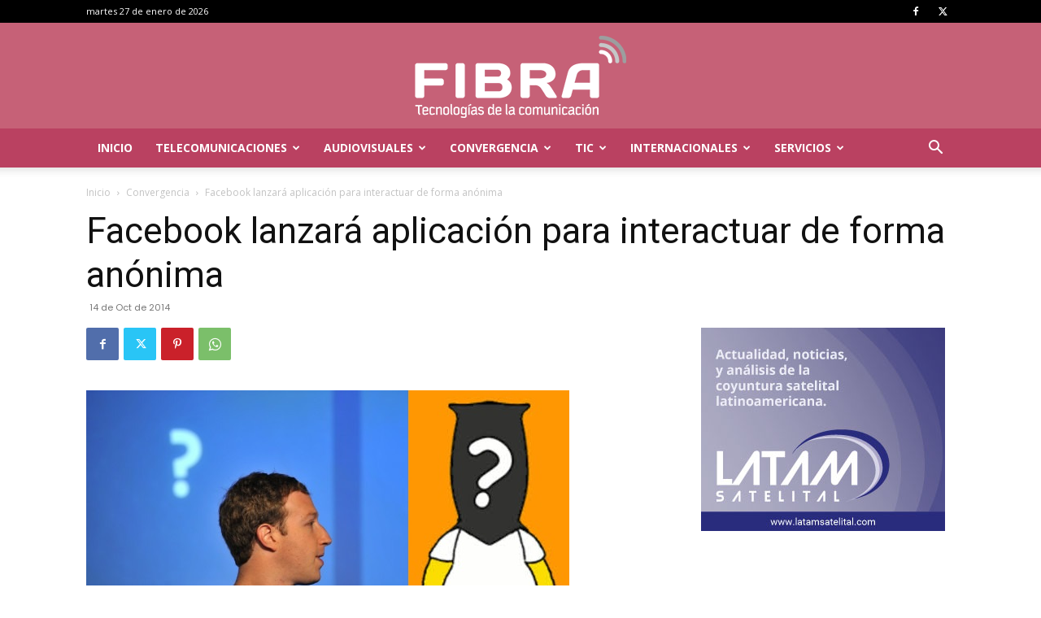

--- FILE ---
content_type: text/html; charset=utf-8
request_url: https://www.google.com/recaptcha/api2/aframe
body_size: 265
content:
<!DOCTYPE HTML><html><head><meta http-equiv="content-type" content="text/html; charset=UTF-8"></head><body><script nonce="JPCQcMOzv3mst5iuu18Byg">/** Anti-fraud and anti-abuse applications only. See google.com/recaptcha */ try{var clients={'sodar':'https://pagead2.googlesyndication.com/pagead/sodar?'};window.addEventListener("message",function(a){try{if(a.source===window.parent){var b=JSON.parse(a.data);var c=clients[b['id']];if(c){var d=document.createElement('img');d.src=c+b['params']+'&rc='+(localStorage.getItem("rc::a")?sessionStorage.getItem("rc::b"):"");window.document.body.appendChild(d);sessionStorage.setItem("rc::e",parseInt(sessionStorage.getItem("rc::e")||0)+1);localStorage.setItem("rc::h",'1769553061050');}}}catch(b){}});window.parent.postMessage("_grecaptcha_ready", "*");}catch(b){}</script></body></html>